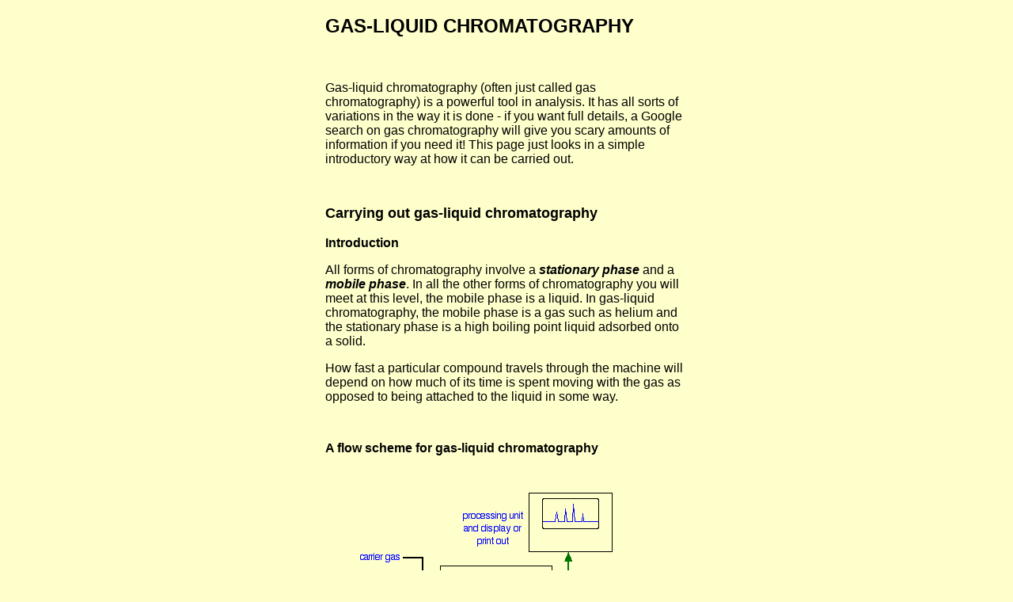

--- FILE ---
content_type: text/html
request_url: https://chemguide.co.uk/analysis/chromatography/gas.html
body_size: 4636
content:
<html>
<head>
<title>gas-liquid chromatography</title>

<meta name="description"
content="A simple description of how gas-liquid chromatography works." />
<meta name="keywords"
content="chromatography, gas, liquid, stationary, mobile, phase, partition, solvent, flame, ionisation, ionization, detector" />

</head>

<body bgcolor="#ffffcc" link="blue" vlink="teal" alink="red">
<a name="top"></a>
<center>
<table align="center" border="0" width="480" cellspacing="10">

<tr>
<td colspan="2"><font color="#000000" size="5" face="Helvetica, Arial">
<p><b>GAS-LIQUID CHROMATOGRAPHY</b></p></font>
<pre>

</pre>
<font color="#000000" face="Helvetica, Arial" size="3">
<p>Gas-liquid chromatography (often just called gas chromatography) is a powerful tool in analysis.  It has all sorts of variations in the way it is done - if you want full details, a Google search on gas chromatography will give you scary amounts of information if you need it!  This page just looks in a simple introductory way at how it can be carried out.</p>
</font>
<pre>

</pre>
<font color="#000000" face="Helvetica, Arial" size="4">
<p><b>Carrying out gas-liquid chromatography</b></p>

<font color="#000000" face="Helvetica, Arial" size="3">
<p><b>Introduction</b></p>

<p>All forms of chromatography involve a <b><i>stationary phase</i></b> and a <b><i>mobile phase</i></b>.  In all the other forms of chromatography you will meet  at this level, the mobile phase is a liquid.  In gas-liquid chromatography, the mobile phase is a gas such as helium and the stationary phase is a high boiling point liquid adsorbed onto a solid.</p>

<p>How fast a particular compound travels through the machine will depend on how much of its time is spent moving with the gas as opposed to being attached to the liquid in some way.</p>
<pre>

</pre>
<p><b>A flow scheme for gas-liquid chromatography</b></p>
<pre>

</pre>
<p align="center"><img src="gas1.gif" width="376" height="235" /></p>
</font>
</td></tr>

<tr><td width="90"></td>
<td><font color="#006600" face="Helvetica, Arial"size="2">
<p><hr /><b>Note: &nbsp;</b>You will have to imagine the coiled column in its oven.  Drawing a convincing and tidy coil defeated me completely!<br />
</font>
<hr /><br />
</p>
</td></tr>

<tr>
<td colspan="2">

<font color="#000000" face="Arial, Helvetica "size="3">
<p><b>Injection of the sample</b></p>

<p>Very small quantities of the sample that you are trying to analyse are injected into the machine using a small syringe.  The syringe needle passes through a thick rubber disc (known as a septum) which reseals itself again when the syringe is pulled out.</p>

<p>The injector is contained in an oven whose temperature can be controlled.  It is hot enough so that all the sample boils and is carried into the column as a gas by the helium (or other carrier gas).</p>
<pre>

</pre>
<p><b>How the column works</b></p>

<p><b><i>The packing material</i></b></p>

<p>There are two main types of column in gas-liquid chromatography.  One of these is a long thin tube packed with the stationary phase; the other is even thinner and has the stationary phase bonded to its inner surface.</p>

<p>To keep things simple, we are just going to look at the packed column.</p>

<p>The column is typically made of stainless steel and is between 1 and 4 metres long with an internal diameter of up to 4 mm.  It is coiled up so that it will fit into a thermostatically controlled oven.</p>

<p>The column is packed with finely ground <b><i>diatomaceous earth</i></b>, which is a very porous rock.  This is coated with a high boiling liquid - typically a waxy polymer.</p>

<p><b><i>The column temperature</i></b></p>

<p>The temperature of the column can be varied  from about 50&deg;C to 250&deg;C.  It is cooler than the injector oven, so that some components of the mixture may condense at the beginning of the column.</p>

<p>In some cases, as you will see below, the column starts off at a low temperature and then is made steadily hotter under computer control as the analysis proceeds.</p>

<p><b><i>How separation works on the column</i></b></p>

<p>One of three things might happen to a particular molecule in the mixture injected into the column:</p>

<ul>
<li><p>It may condense on the stationary phase.</p></li>

<li><p>It may dissolve in the liquid on the surface of the stationary phase.</p></li>

<li><p>It may remain in the gas phase.</p></li>
</ul>

<p>None of these things is necessarily permanent.</p>

<p>A compound with a boiling point higher than the temperature of the column will obviously tend to condense at the start of the column.  However, some of it will evaporate again in the same way that water evaporates on a warm day - even though the temperature is well below 100&deg;C.  The chances are that it will then condense again a little further along the column.</p>

<p>Similarly, some molecules may dissolve in the liquid stationary phase.  Some compounds will be more soluble in the liquid than others.  The more soluble ones will spend more of their time absorbed into the stationary phase; the less soluble ones will spend more of their time in the gas.</p>

<p>The process where a substance divides itself between two immiscible solvents because it is more soluble in one than the other is known as <b><i>partition</i></b>.  Now, you might reasonably argue that a gas such as helium can't really be described as a &quot;solvent&quot;.  But the term <i>partition</i> is still used in gas-liquid chromatography.</p>

<p>You can say that a substance partitions itself between the liquid stationary phase and the gas.  Any molecule in the substance spends some of its time dissolved in the liquid and some of its time carried along with the gas.</p>

<p><b><i>Retention time</i></b></p>

<p>The time taken for a particular compound to travel through the column to the detector is known as its <b><i>retention time</i></b>.  This time is measured from the time at which the sample is injected to the point at which the display shows a maximum peak height for that compound.</p>

<p>Different compounds have different retention times.  For a particular compound, the retention time will vary depending on:</p>

<ul>
<li><p>the boiling point of the compound.  A compound which boils at a temperature higher than the column temperature is going to spend nearly all of its time condensed as a liquid at the beginning of the column.  So high boiling point means a long retention time.</p></li>

<li><p>the solubility in the liquid phase.  The more soluble a compound is in the liquid phase, the less time it will spend being carried along by the gas.  High solubility in the liquid phase means a high retention time.</p></li>

<li><p>the temperature of the column.  A higher temperature will tend to excite molecules into the gas phase - either because they evaporate more readily, or because they are so energetic that the attractions of the liquid no longer hold them.  A high column temperature shortens retention times for everything in the column.</p></li>
</ul>

<p>For a given sample and column, there isn't much you can do about the boiling points of the compounds or their solubility in the liquid phase - but you do have control over the temperature.</p>

<p>The lower the temperature of the column, the better the separation you will get - but it could take a <i>very</i> long time to get the compounds through which are condensing at the beginning of the column!</p>

<p>On the other hand, using a high temperature, everything will pass through the column much more quickly - but less well separated out.  If everything passed through in a very short time, there isn't going to be much space between their peaks on the chromatogram.</p>

<p>The answer is to start with the column relatively cool, and then gradually and very regularly increase the temperature.</p>

<p>At the beginning, compounds which spend most of their time in the gas phase will pass quickly through the column and be detected.  Increasing the temperature a bit will encourage the slightly &quot;stickier&quot; compounds through.  Increasing the temperature still more will force the very &quot;sticky&quot; molecules off the stationary phase and through the column.</p>
<pre>

</pre>
<p><b>The detector</b></p>

<p>There are several different types of detector in use.  The flame ionisation detector described below is commonly used and is easier to describe and explain than the alternatives.</p>

<p><b><i>A flame ionisation detector</i></b></p>

<p>In terms of reaction mechanisms, the burning of an organic compound is very complicated.  During the process, small amounts of ions and electrons are produced in the flame.  The presence of these can be detected.</p>

<p>The whole detector is enclosed in its own oven which is hotter than the column temperature.  That stops anything condensing in the detector.</p>
<pre>

</pre>
<p align="center"><img src="gas2.gif" width="343" height="356" /></p>
</font>
</td></tr>

<tr><td width="90"></td>
<td><font color="#006600" face="Helvetica, Arial"size="2">
<p><hr /><b>Note: &nbsp;</b>This is simplified for clarity.  There obviously has to be some way of lighting the flame.  This is done with an electrically heated coil, but including it clutters the diagram.<br />
</font>
<hr /><br />
</p>
</td></tr>

<tr>
<td colspan="2">

<font color="#000000" face="Arial, Helvetica "size="3">
<p>If there is nothing organic coming through from the column, you just have a flame of hydrogen burning in air.  Now suppose that one of the compounds in the mixture you are analysing starts to come through.</p>

<p>As it burns, it will produce small amounts of ions and electrons in the flame.  The positive ions will be attracted to the cylindrical cathode.  Negative ions and electrons will be attracted towards the jet itself which is the anode.</p>

<p>This is much the same as what happens during normal electrolysis.</p>

<p>At the cathode, the positive ions will pick up electrons from the cathode and be neutralised.  At the anode, any electrons in the flame will transfer to the positive electrode; and negative ions will give their electrons to the electrode and be neutralised.</p>

<p>This loss of electrons from one electrode and gain at the other will result in a flow of electrons in the external circuit from the anode to the cathode.  In other words, you get an electric current.</p>

<p>The current won't be very big, but it can be amplified.  The more of the organic compound there is in the flame, the more ions will be produced, and so the higher the current will be.  As a reasonable approximation, especially if you are talking about similar compounds, the current you measure is proportional to the amount of compound in the flame.</p>

<p><i>Disadvantages of the flame ionisation detector</i></p>

<p>The main disadvantage is that it destroys everything coming out of the column as it detects it.  If you wanted to send the product to a mass spectrometer, for example, for further analysis, you couldn't use a flame ionisation detector.</p>
<pre>

</pre>
<p><b><i>Interpreting the output from the detector</i></b></p>

<p>The output will be recorded as a series of peaks - each one representing a compound in the mixture passing through the detector.  As long as you were careful to control the conditions on the column, you could use the retention times to help to identify the compounds present - provided, of course, that you (or somebody else) had already measured them for pure samples of the various compounds under those identical conditions.</p>

<p>But you can also use the peaks as a way of measuring the relative quantities of the compounds present.  This is only accurate if you are analysing mixtures of similar compounds - for example, of similar hydrocarbons.</p>

<p>The areas under the peaks are proportional to the amount of each compound which has passed the detector, and these areas can be calculated automatically by the computer linked to the display.  The areas it would measure are shown in green in the (very simplified) diagram.</p>

<p align="center"><img src="gas3.gif" width="292" height="174" /></p>

<p>Note that it isn't the peak height that matters, but the total area under the peak.  In this particular example, the left-hand peak is both tallest and has the greatest area.  That isn't necessarily always so.</p>

<p>There might be a lot of one compound present, but it might emerge from the column in relatively small amounts over quite a long time.  Measuring the area rather than the peak height allows for this.</p>
<pre>

</pre>
<p><b>Coupling a gas chromatogram to a mass spectrometer</b></p>

<p>This can't be done with a flame ionisation detector which destroys everything passing through it.  Assuming you are using a non-destructive detector . . .</p>

<p>When the detector is showing a peak, some of what is passing through the detector at that time can be diverted to a mass spectrometer.  There it will give a fragmentation pattern which can be compared against a computer database of known patterns.  That means that the identity of a huge range of compounds can be found without having to know their retention times.</p>
</font>
</td></tr>

<tr><td width="90"></td>
<td><font color="#006600" face="Helvetica, Arial"size="2">
<p><hr /><b>Note: &nbsp;</b>If you have forgotten about mass spectrometry, explore the <a href="../masspecmenu.html">mass spectrometry menu</a> - particularly how a mass spectrometer works, and the formation of fragmentation patterns.<br />
</font>
<hr /><br />
</p>
</td></tr>

<tr>
<td colspan="2">
<pre>

</pre>
<table align="center" width="100%" cellpadding="5" border="1">
<tr><td bgcolor="#ccffcc"><font color="#000000" face="Helvetica, Arial" size="2">
<p><b>Questions to test your understanding</b></p>

<p>If this is the first set of questions you have done, please read the <a href="../../questions.html">introductory page</a> before you start.  You will need to use the BACK BUTTON on your browser to come back here afterwards.</p>

<p><a href="../questions/q-chromglc.pdf">questions on gas-liquid chromatography</a></p>
<p><a href="../questions/a-chromglc.pdf">answers</a></p>

</font>
</td></tr>
</table>
<pre>

</pre>

<dl>
<font color="#006600" face="Arial, Helvetica "size="3">
<dt><p><b>Where would you like to go now?</b></p></dt>

<dd>
<p><a href="../chromatogrmenu.html#top"><b>To the chromatography menu . . .</b></a></p>
<p><a href="../../analysismenu.html#top"><b>To the analysis menu . . .</b></a></p>
<p><a href="../../index.html#top"><b>To Main Menu . . .</b></a></p></dd>
</dl>
</font>
<pre>

</pre>
<div align="center"><a href="../../book.html#top"><img src="../../advert.gif" width="456" height="46" border="0" /></a></div>
<hr />

<p><font color="#000000" size="2" face="Helvetica, Arial"> &copy; Jim Clark 2007 (modified July 2016)</font></p>
</td>
</tr>

</table></center>
</BODY>
</HTML>
